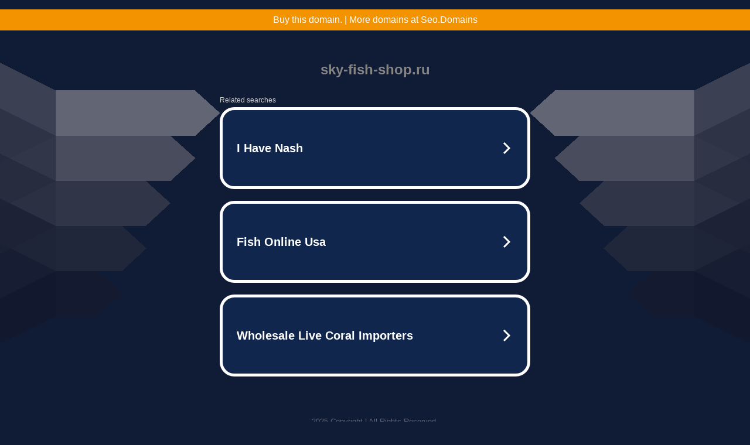

--- FILE ---
content_type: text/html; charset=UTF-8
request_url: https://syndicatedsearch.goog/afs/ads?sjk=9tS9VQ12Q12ONgw9GxjOtQ%3D%3D&adtest=off&psid=5837883959&pcsa=false&channel=bucket007%2Cbucket011%2Cbucket077&client=dp-teaminternet09_3ph&r=m&hl=en&rpbu=https%3A%2F%2Fsky-fish-shop.ru%2F%3Fts%3DeyJhbGciOiJBMTI4S1ciLCJlbmMiOiJBMTI4Q0JDLUhTMjU2In0.WN9K-jdl0sfR7iwWrL21w14ltyXaEG7R9h2JbOq3wAo4OSH5PdyhSw.vITQRt9hegzaZov8-W2tKQ.7gArNazyvoKX6w1PhtPDjqR3NNM9wZp7Av2lPUtPwMbP4dJJef-yhqnnFM2GppCV9mXnj4pMY18sRVYnwCv_1GXBrc4fKEbO64sBggQawfFCFanfrBtn2U_IYaNPisOY4vu-csF4NJTOFImcGcKEBB01CR9BcFjKxwDgvfJbJeQcU-8NnpxPW99yL316eQR0FddMShd3_7e0omsLtLVWl93W9KjeXyIuPKneiio3TUNPIo5wSjkaPboDfmLAGlJIZ5x7PPUtOV6r8k9TOlTQO2hcNYXMhz9oDvIF5FjcFvPfCB0MGvOTTA1A5WZs4h3rASy9x8QB6y1VU_Ja6OF_2EyJ3y2nDlUnn4ukvm4ZH9kVE8dv-huPi4x_qLE-bVML1FWlHz75KtkZUuP8u_nThkrTul976IPi1pHeAR__ugWKSZxI_MLo194SaDyoq7MCaWEMAK0SxrwAVu6G62CF23bSpjTkDcQ-iFT4XZd0KmNqo9AcZ4d-cp_DPAIozJEhG-DyKpAWqFjFxWqArF_6zazP2dnS9RMby_S6V8dI4z5i3xDULC43yblw7eyljhdRuO-dIZZ6A8gDvdSPHZxAMNM16smyV1jzgXnHkjtZjP4.-TC3YzTfJTyDpD0h-kgEnQ&type=3&swp=as-drid-2558334540730768&oe=UTF-8&ie=UTF-8&fexp=21404%2C17300003%2C17301431%2C17301433%2C17301436%2C17301548%2C17301266%2C72717107%2C73110182%2C17301559&format=r3%7Cs&nocache=1881764225972007&num=0&output=afd_ads&domain_name=sky-fish-shop.ru&v=3&bsl=8&pac=0&u_his=2&u_tz=0&dt=1764225972011&u_w=1280&u_h=720&biw=1280&bih=720&psw=1280&psh=790&frm=0&uio=--&cont=tc&drt=0&jsid=caf&jsv=830884147&rurl=https%3A%2F%2Fsky-fish-shop.ru%2Fo-mikonos-kupit-sishka-gashish.html
body_size: 3483
content:
<!doctype html><html lang="en"> <head> <style id="ssr-boilerplate">body{-webkit-text-size-adjust:100%; font-family:arial,sans-serif; margin:0;}.div{-webkit-box-flex:0 0; -webkit-flex-shrink:0; flex-shrink:0;max-width:100%;}.span:last-child, .div:last-child{-webkit-box-flex:1 0; -webkit-flex-shrink:1; flex-shrink:1;}.a{text-decoration:none; text-transform:none; color:inherit; display:inline-block;}.span{-webkit-box-flex:0 0; -webkit-flex-shrink:0; flex-shrink:0;display:inline-block; overflow:hidden; text-transform:none;}.img{border:none; max-width:100%; max-height:100%;}.i_{display:-ms-flexbox; display:-webkit-box; display:-webkit-flex; display:flex;-ms-flex-align:start; -webkit-box-align:start; -webkit-align-items:flex-start; align-items:flex-start;box-sizing:border-box; overflow:hidden;}.v_{-webkit-box-flex:1 0; -webkit-flex-shrink:1; flex-shrink:1;}.j_>span:last-child, .j_>div:last-child, .w_, .w_:last-child{-webkit-box-flex:0 0; -webkit-flex-shrink:0; flex-shrink:0;}.l_{-ms-overflow-style:none; scrollbar-width:none;}.l_::-webkit-scrollbar{display:none;}.s_{position:relative; display:inline-block;}.u_{position:absolute; top:0; left:0; height:100%; background-repeat:no-repeat; background-size:auto 100%;}.t_{display:block;}.r_{display:-ms-flexbox; display:-webkit-box; display:-webkit-flex; display:flex;-ms-flex-align:center; -webkit-box-align:center; -webkit-align-items:center; align-items:center;-ms-flex-pack:center; -webkit-box-pack:center; -webkit-justify-content:center; justify-content:center;}.q_{box-sizing:border-box; max-width:100%; max-height:100%; overflow:hidden;display:-ms-flexbox; display:-webkit-box; display:-webkit-flex; display:flex;-ms-flex-align:center; -webkit-box-align:center; -webkit-align-items:center; align-items:center;-ms-flex-pack:center; -webkit-box-pack:center; -webkit-justify-content:center; justify-content:center;}.n_{text-overflow:ellipsis; white-space:nowrap;}.p_{-ms-flex-negative:1; max-width: 100%;}.m_{overflow:hidden;}.o_{white-space:nowrap;}.x_{cursor:pointer;}.y_{display:none; position:absolute; z-index:1;}.k_>div:not(.y_) {display:-webkit-inline-box; display:-moz-inline-box; display:-ms-inline-flexbox; display:-webkit-inline-flex; display:inline-flex; vertical-align:middle;}.k_.topAlign>div{vertical-align:top;}.k_.centerAlign>div{vertical-align:middle;}.k_.bottomAlign>div{vertical-align:bottom;}.k_>span, .k_>a, .k_>img, .k_{display:inline; vertical-align:middle;}.si101:nth-of-type(5n+1) > .si141{border-left: #1f8a70 7px solid;}.rssAttrContainer ~ .si101:nth-of-type(5n+2) > .si141{border-left: #1f8a70 7px solid;}.si101:nth-of-type(5n+3) > .si141{border-left: #bedb39 7px solid;}.rssAttrContainer ~ .si101:nth-of-type(5n+4) > .si141{border-left: #bedb39 7px solid;}.si101:nth-of-type(5n+5) > .si141{border-left: #ffe11a 7px solid;}.rssAttrContainer ~ .si101:nth-of-type(5n+6) > .si141{border-left: #ffe11a 7px solid;}.si101:nth-of-type(5n+2) > .si141{border-left: #fd7400 7px solid;}.rssAttrContainer ~ .si101:nth-of-type(5n+3) > .si141{border-left: #fd7400 7px solid;}.si101:nth-of-type(5n+4) > .si141{border-left: #004358 7px solid;}.rssAttrContainer ~ .si101:nth-of-type(5n+5) > .si141{border-left: #004358 7px solid;}.z_{cursor:pointer;}.si130{display:inline; text-transform:inherit;}.flexAlignStart{-ms-flex-align:start; -webkit-box-align:start; -webkit-align-items:flex-start; align-items:flex-start;}.flexAlignBottom{-ms-flex-align:end; -webkit-box-align:end; -webkit-align-items:flex-end; align-items:flex-end;}.flexAlignCenter{-ms-flex-align:center; -webkit-box-align:center; -webkit-align-items:center; align-items:center;}.flexAlignStretch{-ms-flex-align:stretch; -webkit-box-align:stretch; -webkit-align-items:stretch; align-items:stretch;}.flexJustifyStart{-ms-flex-pack:start; -webkit-box-pack:start; -webkit-justify-content:flex-start; justify-content:flex-start;}.flexJustifyCenter{-ms-flex-pack:center; -webkit-box-pack:center; -webkit-justify-content:center; justify-content:center;}.flexJustifyEnd{-ms-flex-pack:end; -webkit-box-pack:end; -webkit-justify-content:flex-end; justify-content:flex-end;}</style>  <style>.si101{width:100%; -ms-flex-negative:1;-webkit-box-flex:1 0; -webkit-flex-shrink:1; flex-shrink:1;}.si144{font-weight:700;background-color:#11264d;border-radius:25px;border:5px solid #ffffff;font-size:20px;line-height:26px;margin-bottom:20px;padding-bottom:50px;padding-left:13px;padding-right:13px;padding-top:50px;color:#ffffff;width:100%; -ms-flex-negative:1;-webkit-box-flex:1 0; -webkit-flex-shrink:1; flex-shrink:1;}.si144:hover{background-color:#242b42;text-decoration:underline;}.si33{margin-left:10px;margin-right:10px;width:100%; -ms-flex-negative:1;-webkit-box-flex:1 0; -webkit-flex-shrink:1; flex-shrink:1;}.si102{border-radius:15px;height:30px;width:1px;}.si128{height:1px;width:100%; -ms-flex-negative:1;-webkit-box-flex:1 0; -webkit-flex-shrink:1; flex-shrink:1;}div>div.si128:last-child{display:none;}.si133{background-color:#101c36;border-radius:2px;font-size:12px;line-height:13px;margin-bottom:5px;color:#cdcdcd;}.si135{background-color:#101c36;height:100%;}.si143{border-radius:12px;margin-right:10px;width:24px;}.si130{font-weight:700;}.rssAttrContainer{width:100%; -ms-flex-negative:1;-webkit-box-flex:1 0; -webkit-flex-shrink:1; flex-shrink:1;}.si133{background-color:#101c36;border-radius:2px;font-size:12px;line-height:13px;margin-bottom:5px;color:#cdcdcd;}.si135{background-color:#101c36;padding-bottom:0px;padding-right:0px;}</style> <meta content="NOINDEX, NOFOLLOW" name="ROBOTS"> <meta content="telephone=no" name="format-detection"> <meta content="origin" name="referrer">    </head> <body>  <div id="adBlock">   <div id="ssrad-master" data-csa-needs-processing="1" data-num-ads="3" class="parent_container"><div class="i_ div si135" style="-ms-flex-direction:row; -webkit-box-orient:horizontal; -webkit-flex-direction:row; flex-direction:row;-ms-flex-pack:start; -webkit-box-pack:start; -webkit-justify-content:flex-start; justify-content:flex-start;-ms-flex-align:start; -webkit-box-align:start; -webkit-align-items:flex-start; align-items:flex-start;-ms-flex-wrap:wrap; -webkit-flex-wrap:wrap; flex-wrap:wrap;" data-ad-container="1"><div class="i_ div rssAttrContainer" style="-ms-flex-direction:row; -webkit-box-orient:horizontal; -webkit-flex-direction:row; flex-direction:row;"><span class="p_ si133 span">Related searches</span></div><div id="e1" class="i_ div clicktrackedAd_js si101" style="-ms-flex-direction:row; -webkit-box-orient:horizontal; -webkit-flex-direction:row; flex-direction:row;"><a href="https://sky-fish-shop.ru/?ts=eyJhbGciOiJBMTI4S1ciLCJlbmMiOiJBMTI4Q0JDLUhTMjU2In0.WN9K-jdl0sfR7iwWrL21w14ltyXaEG7R9h2JbOq3wAo4OSH5PdyhSw.vITQRt9hegzaZov8-W2tKQ.[base64].-TC3YzTfJTyDpD0h-kgEnQ&amp;query=I+Have+Nash&amp;afdToken=[base64]&amp;pcsa=false" data-nb="0" target="_top" class="i_ a si144" style="-ms-flex-direction:row; -webkit-box-orient:horizontal; -webkit-flex-direction:row; flex-direction:row;-ms-flex-pack:start; -webkit-box-pack:start; -webkit-justify-content:flex-start; justify-content:flex-start;-ms-flex-align:center; -webkit-box-align:center; -webkit-align-items:center; align-items:center;"><div class="i_ div si69" style="-ms-flex-direction:row; -webkit-box-orient:horizontal; -webkit-flex-direction:row; flex-direction:row;-ms-flex-pack:center; -webkit-box-pack:center; -webkit-justify-content:center; justify-content:center;-ms-flex-align:center; -webkit-box-align:center; -webkit-align-items:center; align-items:center;"><div class="i_ div" style="-ms-flex-direction:row; -webkit-box-orient:horizontal; -webkit-flex-direction:row; flex-direction:row;"><div aria-hidden="true" tabindex="-1" class="div q_ si102"><img src="https://afs.googleusercontent.com/ad_icons/standard/publisher_icon_image/search.svg?c=%23ffffff" alt="" loading="lazy" class="img"></div></div></div><div class="i_ div si33" style="-ms-flex-direction:row; -webkit-box-orient:horizontal; -webkit-flex-direction:row; flex-direction:row;-ms-flex-pack:start; -webkit-box-pack:start; -webkit-justify-content:flex-start; justify-content:flex-start;-ms-flex-align:center; -webkit-box-align:center; -webkit-align-items:center; align-items:center;"><span class="p_ si34 span">I Have Nash</span></div><div aria-hidden="true" tabindex="-1" class="div q_ si143 w_"><img src="https://afs.googleusercontent.com/ad_icons/standard/publisher_icon_image/chevron.svg?c=%23ffffff" alt="" loading="lazy" class="img"></div></a></div><div id="e2" class="i_ div clicktrackedAd_js si101" style="-ms-flex-direction:row; -webkit-box-orient:horizontal; -webkit-flex-direction:row; flex-direction:row;"><a href="https://sky-fish-shop.ru/?ts=eyJhbGciOiJBMTI4S1ciLCJlbmMiOiJBMTI4Q0JDLUhTMjU2In0.WN9K-jdl0sfR7iwWrL21w14ltyXaEG7R9h2JbOq3wAo4OSH5PdyhSw.vITQRt9hegzaZov8-W2tKQ.[base64].-TC3YzTfJTyDpD0h-kgEnQ&amp;query=Fish+Online+Usa&amp;afdToken=[base64]&amp;pcsa=false" data-nb="0" target="_top" class="i_ a si144" style="-ms-flex-direction:row; -webkit-box-orient:horizontal; -webkit-flex-direction:row; flex-direction:row;-ms-flex-pack:start; -webkit-box-pack:start; -webkit-justify-content:flex-start; justify-content:flex-start;-ms-flex-align:center; -webkit-box-align:center; -webkit-align-items:center; align-items:center;"><div class="i_ div si69" style="-ms-flex-direction:row; -webkit-box-orient:horizontal; -webkit-flex-direction:row; flex-direction:row;-ms-flex-pack:center; -webkit-box-pack:center; -webkit-justify-content:center; justify-content:center;-ms-flex-align:center; -webkit-box-align:center; -webkit-align-items:center; align-items:center;"><div class="i_ div" style="-ms-flex-direction:row; -webkit-box-orient:horizontal; -webkit-flex-direction:row; flex-direction:row;"><div aria-hidden="true" tabindex="-1" class="div q_ si102"><img src="https://afs.googleusercontent.com/ad_icons/standard/publisher_icon_image/search.svg?c=%23ffffff" alt="" loading="lazy" class="img"></div></div></div><div class="i_ div si33" style="-ms-flex-direction:row; -webkit-box-orient:horizontal; -webkit-flex-direction:row; flex-direction:row;-ms-flex-pack:start; -webkit-box-pack:start; -webkit-justify-content:flex-start; justify-content:flex-start;-ms-flex-align:center; -webkit-box-align:center; -webkit-align-items:center; align-items:center;"><span class="p_ si34 span">Fish Online Usa</span></div><div aria-hidden="true" tabindex="-1" class="div q_ si143 w_"><img src="https://afs.googleusercontent.com/ad_icons/standard/publisher_icon_image/chevron.svg?c=%23ffffff" alt="" loading="lazy" class="img"></div></a></div><div id="e3" class="i_ div clicktrackedAd_js si101" style="-ms-flex-direction:row; -webkit-box-orient:horizontal; -webkit-flex-direction:row; flex-direction:row;"><a href="https://sky-fish-shop.ru/?ts=eyJhbGciOiJBMTI4S1ciLCJlbmMiOiJBMTI4Q0JDLUhTMjU2In0.WN9K-jdl0sfR7iwWrL21w14ltyXaEG7R9h2JbOq3wAo4OSH5PdyhSw.vITQRt9hegzaZov8-W2tKQ.[base64].-TC3YzTfJTyDpD0h-kgEnQ&amp;query=Wholesale+Live+Coral+Importers&amp;afdToken=[base64]&amp;pcsa=false" data-nb="0" target="_top" class="i_ a si144" style="-ms-flex-direction:row; -webkit-box-orient:horizontal; -webkit-flex-direction:row; flex-direction:row;-ms-flex-pack:start; -webkit-box-pack:start; -webkit-justify-content:flex-start; justify-content:flex-start;-ms-flex-align:center; -webkit-box-align:center; -webkit-align-items:center; align-items:center;"><div class="i_ div si69" style="-ms-flex-direction:row; -webkit-box-orient:horizontal; -webkit-flex-direction:row; flex-direction:row;-ms-flex-pack:center; -webkit-box-pack:center; -webkit-justify-content:center; justify-content:center;-ms-flex-align:center; -webkit-box-align:center; -webkit-align-items:center; align-items:center;"><div class="i_ div" style="-ms-flex-direction:row; -webkit-box-orient:horizontal; -webkit-flex-direction:row; flex-direction:row;"><div aria-hidden="true" tabindex="-1" class="div q_ si102"><img src="https://afs.googleusercontent.com/ad_icons/standard/publisher_icon_image/search.svg?c=%23ffffff" alt="" loading="lazy" class="img"></div></div></div><div class="i_ div si33" style="-ms-flex-direction:row; -webkit-box-orient:horizontal; -webkit-flex-direction:row; flex-direction:row;-ms-flex-pack:start; -webkit-box-pack:start; -webkit-justify-content:flex-start; justify-content:flex-start;-ms-flex-align:center; -webkit-box-align:center; -webkit-align-items:center; align-items:center;"><span class="p_ si34 span">Wholesale Live Coral Importers</span></div><div aria-hidden="true" tabindex="-1" class="div q_ si143 w_"><img src="https://afs.googleusercontent.com/ad_icons/standard/publisher_icon_image/chevron.svg?c=%23ffffff" alt="" loading="lazy" class="img"></div></a></div></div></div> </div> <div id="ssrab" style="display:none;"><!--leader-content--><div id="ssrsb-slave-1"></div></div> <script nonce="uS2NrprOHnlvRmSkcVWAwg">window.AFS_AD_REQUEST_RETURN_TIME_ = Date.now();window.IS_GOOGLE_AFS_IFRAME_ = true;function populate(el) { var adBlock = document.getElementById("adBlock"); adBlock.innerHTML += el;}
var IS_GOOGLE_AFS_IFRAME_ = true;
var ad_json = {"caps":[{"n":"queryId","v":"tPMnaYLUEpjuoNgP7obywAU"}],"sbs":[{"fn":"slave-1","afdt":"[base64]","label":"Search Ads"}],"rs_attr":{"t":"Related Links","u":""},"gd":{"ff":{"fd":"swap","eiell":true,"pcsbs":"44","pcsbp":"8","esb":true},"cd":{"pid":"dp-teaminternet09_3ph","eawp":"partner-dp-teaminternet09_3ph","qi":"tPMnaYLUEpjuoNgP7obywAU"},"pc":{"ct":true},"dc":{"d":true}}};</script> <script src="/adsense/domains/caf.js?pac=0" type="text/javascript" nonce="uS2NrprOHnlvRmSkcVWAwg"></script>  </body> </html>